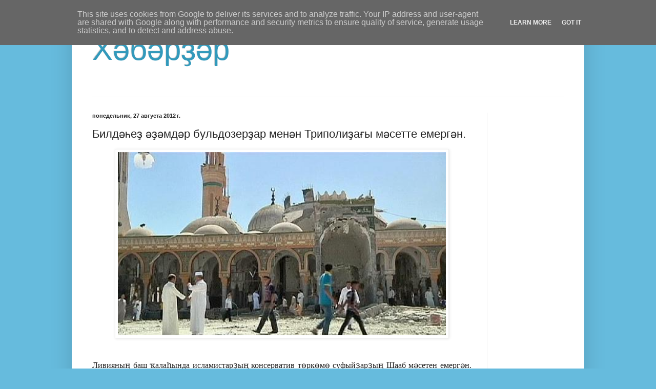

--- FILE ---
content_type: text/html; charset=UTF-8
request_url: http://www.bashnews.eu/2012/08/blog-post_8780.html
body_size: 10783
content:
<!DOCTYPE html>
<html class='v2' dir='ltr' lang='ru'>
<head>
<link href='https://www.blogger.com/static/v1/widgets/335934321-css_bundle_v2.css' rel='stylesheet' type='text/css'/>
<meta content='width=1100' name='viewport'/>
<meta content='text/html; charset=UTF-8' http-equiv='Content-Type'/>
<meta content='blogger' name='generator'/>
<link href='http://www.bashnews.eu/favicon.ico' rel='icon' type='image/x-icon'/>
<link href='http://www.bashnews.eu/2012/08/blog-post_8780.html' rel='canonical'/>
<link rel="alternate" type="application/atom+xml" title="Хәбәрҙәр - Atom" href="http://www.bashnews.eu/feeds/posts/default" />
<link rel="alternate" type="application/rss+xml" title="Хәбәрҙәр - RSS" href="http://www.bashnews.eu/feeds/posts/default?alt=rss" />
<link rel="service.post" type="application/atom+xml" title="Хәбәрҙәр - Atom" href="https://www.blogger.com/feeds/6004663584088455184/posts/default" />

<link rel="alternate" type="application/atom+xml" title="Хәбәрҙәр - Atom" href="http://www.bashnews.eu/feeds/8072077003248223023/comments/default" />
<!--Can't find substitution for tag [blog.ieCssRetrofitLinks]-->
<link href='https://blogger.googleusercontent.com/img/b/R29vZ2xl/AVvXsEgh6gsj51kTrr36v6ezFz6oJEj_wQ7ANq5XoYQgnCXLTafkut_wbJsU_xbCd2Khfvz9ukqrCn_4eVTJqRXSANAzvyZSDvUtMuf9iPDd-5vsLVsfonIS-QcbMkCKplYm2c87Gf2B5PQ-nog/s640/2012-27-08-%D1%81%D0%B0%D0%BB%D0%B0%D1%84%D0%B8%D1%82.jpg' rel='image_src'/>
<meta content='http://www.bashnews.eu/2012/08/blog-post_8780.html' property='og:url'/>
<meta content='Билдәһеҙ әҙәмдәр бульдозерҙар менән Триполиҙағы мәсетте емергән.' property='og:title'/>
<meta content='      Ливияның баш ҡалаһында исламистарҙың консерватив төркөмө суфыйҙарҙың Шааб мәсетен емергән. Был хәл шәмбеләТриполи үҙәгендә көпә- көндө...' property='og:description'/>
<meta content='https://blogger.googleusercontent.com/img/b/R29vZ2xl/AVvXsEgh6gsj51kTrr36v6ezFz6oJEj_wQ7ANq5XoYQgnCXLTafkut_wbJsU_xbCd2Khfvz9ukqrCn_4eVTJqRXSANAzvyZSDvUtMuf9iPDd-5vsLVsfonIS-QcbMkCKplYm2c87Gf2B5PQ-nog/w1200-h630-p-k-no-nu/2012-27-08-%D1%81%D0%B0%D0%BB%D0%B0%D1%84%D0%B8%D1%82.jpg' property='og:image'/>
<title>Хәбәрҙәр: Билдәһеҙ әҙәмдәр бульдозерҙар менән Триполиҙағы мәсетте емергән.</title>
<style id='page-skin-1' type='text/css'><!--
/*
-----------------------------------------------
Blogger Template Style
Name:     Simple
Designer: Blogger
URL:      www.blogger.com
----------------------------------------------- */
/* Content
----------------------------------------------- */
body {
font: normal normal 12px Arial, Tahoma, Helvetica, FreeSans, sans-serif;
color: #222222;
background: #66bbdd none repeat scroll top left;
padding: 0 40px 40px 40px;
}
html body .region-inner {
min-width: 0;
max-width: 100%;
width: auto;
}
h2 {
font-size: 22px;
}
a:link {
text-decoration:none;
color: #2187bb;
}
a:visited {
text-decoration:none;
color: #888888;
}
a:hover {
text-decoration:underline;
color: #32aaff;
}
.body-fauxcolumn-outer .fauxcolumn-inner {
background: transparent none repeat scroll top left;
_background-image: none;
}
.body-fauxcolumn-outer .cap-top {
position: absolute;
z-index: 1;
height: 400px;
width: 100%;
}
.body-fauxcolumn-outer .cap-top .cap-left {
width: 100%;
background: transparent none repeat-x scroll top left;
_background-image: none;
}
.content-outer {
-moz-box-shadow: 0 0 40px rgba(0, 0, 0, .15);
-webkit-box-shadow: 0 0 5px rgba(0, 0, 0, .15);
-goog-ms-box-shadow: 0 0 10px #333333;
box-shadow: 0 0 40px rgba(0, 0, 0, .15);
margin-bottom: 1px;
}
.content-inner {
padding: 10px 10px;
}
.content-inner {
background-color: #ffffff;
}
/* Header
----------------------------------------------- */
.header-outer {
background: transparent none repeat-x scroll 0 -400px;
_background-image: none;
}
.Header h1 {
font: normal normal 60px Arial, Tahoma, Helvetica, FreeSans, sans-serif;
color: #3299bb;
text-shadow: -1px -1px 1px rgba(0, 0, 0, .2);
}
.Header h1 a {
color: #3299bb;
}
.Header .description {
font-size: 140%;
color: #777777;
}
.header-inner .Header .titlewrapper {
padding: 22px 30px;
}
.header-inner .Header .descriptionwrapper {
padding: 0 30px;
}
/* Tabs
----------------------------------------------- */
.tabs-inner .section:first-child {
border-top: 1px solid #eeeeee;
}
.tabs-inner .section:first-child ul {
margin-top: -1px;
border-top: 1px solid #eeeeee;
border-left: 0 solid #eeeeee;
border-right: 0 solid #eeeeee;
}
.tabs-inner .widget ul {
background: #f5f5f5 url(https://resources.blogblog.com/blogblog/data/1kt/simple/gradients_light.png) repeat-x scroll 0 -800px;
_background-image: none;
border-bottom: 1px solid #eeeeee;
margin-top: 0;
margin-left: -30px;
margin-right: -30px;
}
.tabs-inner .widget li a {
display: inline-block;
padding: .6em 1em;
font: normal normal 14px Arial, Tahoma, Helvetica, FreeSans, sans-serif;
color: #999999;
border-left: 1px solid #ffffff;
border-right: 1px solid #eeeeee;
}
.tabs-inner .widget li:first-child a {
border-left: none;
}
.tabs-inner .widget li.selected a, .tabs-inner .widget li a:hover {
color: #000000;
background-color: #eeeeee;
text-decoration: none;
}
/* Columns
----------------------------------------------- */
.main-outer {
border-top: 0 solid #eeeeee;
}
.fauxcolumn-left-outer .fauxcolumn-inner {
border-right: 1px solid #eeeeee;
}
.fauxcolumn-right-outer .fauxcolumn-inner {
border-left: 1px solid #eeeeee;
}
/* Headings
----------------------------------------------- */
div.widget > h2,
div.widget h2.title {
margin: 0 0 1em 0;
font: normal bold 11px Arial, Tahoma, Helvetica, FreeSans, sans-serif;
color: #000000;
}
/* Widgets
----------------------------------------------- */
.widget .zippy {
color: #999999;
text-shadow: 2px 2px 1px rgba(0, 0, 0, .1);
}
.widget .popular-posts ul {
list-style: none;
}
/* Posts
----------------------------------------------- */
h2.date-header {
font: normal bold 11px Arial, Tahoma, Helvetica, FreeSans, sans-serif;
}
.date-header span {
background-color: transparent;
color: #222222;
padding: inherit;
letter-spacing: inherit;
margin: inherit;
}
.main-inner {
padding-top: 30px;
padding-bottom: 30px;
}
.main-inner .column-center-inner {
padding: 0 15px;
}
.main-inner .column-center-inner .section {
margin: 0 15px;
}
.post {
margin: 0 0 25px 0;
}
h3.post-title, .comments h4 {
font: normal normal 22px Arial, Tahoma, Helvetica, FreeSans, sans-serif;
margin: .75em 0 0;
}
.post-body {
font-size: 110%;
line-height: 1.4;
position: relative;
}
.post-body img, .post-body .tr-caption-container, .Profile img, .Image img,
.BlogList .item-thumbnail img {
padding: 2px;
background: #ffffff;
border: 1px solid #eeeeee;
-moz-box-shadow: 1px 1px 5px rgba(0, 0, 0, .1);
-webkit-box-shadow: 1px 1px 5px rgba(0, 0, 0, .1);
box-shadow: 1px 1px 5px rgba(0, 0, 0, .1);
}
.post-body img, .post-body .tr-caption-container {
padding: 5px;
}
.post-body .tr-caption-container {
color: #222222;
}
.post-body .tr-caption-container img {
padding: 0;
background: transparent;
border: none;
-moz-box-shadow: 0 0 0 rgba(0, 0, 0, .1);
-webkit-box-shadow: 0 0 0 rgba(0, 0, 0, .1);
box-shadow: 0 0 0 rgba(0, 0, 0, .1);
}
.post-header {
margin: 0 0 1.5em;
line-height: 1.6;
font-size: 90%;
}
.post-footer {
margin: 20px -2px 0;
padding: 5px 10px;
color: #666666;
background-color: #f9f9f9;
border-bottom: 1px solid #eeeeee;
line-height: 1.6;
font-size: 90%;
}
#comments .comment-author {
padding-top: 1.5em;
border-top: 1px solid #eeeeee;
background-position: 0 1.5em;
}
#comments .comment-author:first-child {
padding-top: 0;
border-top: none;
}
.avatar-image-container {
margin: .2em 0 0;
}
#comments .avatar-image-container img {
border: 1px solid #eeeeee;
}
/* Comments
----------------------------------------------- */
.comments .comments-content .icon.blog-author {
background-repeat: no-repeat;
background-image: url([data-uri]);
}
.comments .comments-content .loadmore a {
border-top: 1px solid #999999;
border-bottom: 1px solid #999999;
}
.comments .comment-thread.inline-thread {
background-color: #f9f9f9;
}
.comments .continue {
border-top: 2px solid #999999;
}
/* Accents
---------------------------------------------- */
.section-columns td.columns-cell {
border-left: 1px solid #eeeeee;
}
.blog-pager {
background: transparent none no-repeat scroll top center;
}
.blog-pager-older-link, .home-link,
.blog-pager-newer-link {
background-color: #ffffff;
padding: 5px;
}
.footer-outer {
border-top: 0 dashed #bbbbbb;
}
/* Mobile
----------------------------------------------- */
body.mobile  {
background-size: auto;
}
.mobile .body-fauxcolumn-outer {
background: transparent none repeat scroll top left;
}
.mobile .body-fauxcolumn-outer .cap-top {
background-size: 100% auto;
}
.mobile .content-outer {
-webkit-box-shadow: 0 0 3px rgba(0, 0, 0, .15);
box-shadow: 0 0 3px rgba(0, 0, 0, .15);
}
.mobile .tabs-inner .widget ul {
margin-left: 0;
margin-right: 0;
}
.mobile .post {
margin: 0;
}
.mobile .main-inner .column-center-inner .section {
margin: 0;
}
.mobile .date-header span {
padding: 0.1em 10px;
margin: 0 -10px;
}
.mobile h3.post-title {
margin: 0;
}
.mobile .blog-pager {
background: transparent none no-repeat scroll top center;
}
.mobile .footer-outer {
border-top: none;
}
.mobile .main-inner, .mobile .footer-inner {
background-color: #ffffff;
}
.mobile-index-contents {
color: #222222;
}
.mobile-link-button {
background-color: #2187bb;
}
.mobile-link-button a:link, .mobile-link-button a:visited {
color: #ffffff;
}
.mobile .tabs-inner .section:first-child {
border-top: none;
}
.mobile .tabs-inner .PageList .widget-content {
background-color: #eeeeee;
color: #000000;
border-top: 1px solid #eeeeee;
border-bottom: 1px solid #eeeeee;
}
.mobile .tabs-inner .PageList .widget-content .pagelist-arrow {
border-left: 1px solid #eeeeee;
}

--></style>
<style id='template-skin-1' type='text/css'><!--
body {
min-width: 1000px;
}
.content-outer, .content-fauxcolumn-outer, .region-inner {
min-width: 1000px;
max-width: 1000px;
_width: 1000px;
}
.main-inner .columns {
padding-left: 0px;
padding-right: 180px;
}
.main-inner .fauxcolumn-center-outer {
left: 0px;
right: 180px;
/* IE6 does not respect left and right together */
_width: expression(this.parentNode.offsetWidth -
parseInt("0px") -
parseInt("180px") + 'px');
}
.main-inner .fauxcolumn-left-outer {
width: 0px;
}
.main-inner .fauxcolumn-right-outer {
width: 180px;
}
.main-inner .column-left-outer {
width: 0px;
right: 100%;
margin-left: -0px;
}
.main-inner .column-right-outer {
width: 180px;
margin-right: -180px;
}
#layout {
min-width: 0;
}
#layout .content-outer {
min-width: 0;
width: 800px;
}
#layout .region-inner {
min-width: 0;
width: auto;
}
body#layout div.add_widget {
padding: 8px;
}
body#layout div.add_widget a {
margin-left: 32px;
}
--></style>
<link href='https://www.blogger.com/dyn-css/authorization.css?targetBlogID=6004663584088455184&amp;zx=eae89ac6-53cf-4696-8815-4e357b92ff99' media='none' onload='if(media!=&#39;all&#39;)media=&#39;all&#39;' rel='stylesheet'/><noscript><link href='https://www.blogger.com/dyn-css/authorization.css?targetBlogID=6004663584088455184&amp;zx=eae89ac6-53cf-4696-8815-4e357b92ff99' rel='stylesheet'/></noscript>
<meta name='google-adsense-platform-account' content='ca-host-pub-1556223355139109'/>
<meta name='google-adsense-platform-domain' content='blogspot.com'/>

<script type="text/javascript" language="javascript">
  // Supply ads personalization default for EEA readers
  // See https://www.blogger.com/go/adspersonalization
  adsbygoogle = window.adsbygoogle || [];
  if (typeof adsbygoogle.requestNonPersonalizedAds === 'undefined') {
    adsbygoogle.requestNonPersonalizedAds = 1;
  }
</script>


</head>
<body class='loading variant-pale'>
<div class='navbar section' id='navbar' name='Панель навигации'><div class='widget Navbar' data-version='1' id='Navbar1'><script type="text/javascript">
    function setAttributeOnload(object, attribute, val) {
      if(window.addEventListener) {
        window.addEventListener('load',
          function(){ object[attribute] = val; }, false);
      } else {
        window.attachEvent('onload', function(){ object[attribute] = val; });
      }
    }
  </script>
<div id="navbar-iframe-container"></div>
<script type="text/javascript" src="https://apis.google.com/js/platform.js"></script>
<script type="text/javascript">
      gapi.load("gapi.iframes:gapi.iframes.style.bubble", function() {
        if (gapi.iframes && gapi.iframes.getContext) {
          gapi.iframes.getContext().openChild({
              url: 'https://www.blogger.com/navbar/6004663584088455184?po\x3d8072077003248223023\x26origin\x3dhttp://www.bashnews.eu',
              where: document.getElementById("navbar-iframe-container"),
              id: "navbar-iframe"
          });
        }
      });
    </script><script type="text/javascript">
(function() {
var script = document.createElement('script');
script.type = 'text/javascript';
script.src = '//pagead2.googlesyndication.com/pagead/js/google_top_exp.js';
var head = document.getElementsByTagName('head')[0];
if (head) {
head.appendChild(script);
}})();
</script>
</div></div>
<div class='body-fauxcolumns'>
<div class='fauxcolumn-outer body-fauxcolumn-outer'>
<div class='cap-top'>
<div class='cap-left'></div>
<div class='cap-right'></div>
</div>
<div class='fauxborder-left'>
<div class='fauxborder-right'></div>
<div class='fauxcolumn-inner'>
</div>
</div>
<div class='cap-bottom'>
<div class='cap-left'></div>
<div class='cap-right'></div>
</div>
</div>
</div>
<div class='content'>
<div class='content-fauxcolumns'>
<div class='fauxcolumn-outer content-fauxcolumn-outer'>
<div class='cap-top'>
<div class='cap-left'></div>
<div class='cap-right'></div>
</div>
<div class='fauxborder-left'>
<div class='fauxborder-right'></div>
<div class='fauxcolumn-inner'>
</div>
</div>
<div class='cap-bottom'>
<div class='cap-left'></div>
<div class='cap-right'></div>
</div>
</div>
</div>
<div class='content-outer'>
<div class='content-cap-top cap-top'>
<div class='cap-left'></div>
<div class='cap-right'></div>
</div>
<div class='fauxborder-left content-fauxborder-left'>
<div class='fauxborder-right content-fauxborder-right'></div>
<div class='content-inner'>
<header>
<div class='header-outer'>
<div class='header-cap-top cap-top'>
<div class='cap-left'></div>
<div class='cap-right'></div>
</div>
<div class='fauxborder-left header-fauxborder-left'>
<div class='fauxborder-right header-fauxborder-right'></div>
<div class='region-inner header-inner'>
<div class='header section' id='header' name='Заголовок'><div class='widget Header' data-version='1' id='Header1'>
<div id='header-inner'>
<div class='titlewrapper'>
<h1 class='title'>
<a href='http://www.bashnews.eu/'>
Хәбәрҙәр
</a>
</h1>
</div>
<div class='descriptionwrapper'>
<p class='description'><span>
</span></p>
</div>
</div>
</div></div>
</div>
</div>
<div class='header-cap-bottom cap-bottom'>
<div class='cap-left'></div>
<div class='cap-right'></div>
</div>
</div>
</header>
<div class='tabs-outer'>
<div class='tabs-cap-top cap-top'>
<div class='cap-left'></div>
<div class='cap-right'></div>
</div>
<div class='fauxborder-left tabs-fauxborder-left'>
<div class='fauxborder-right tabs-fauxborder-right'></div>
<div class='region-inner tabs-inner'>
<div class='tabs no-items section' id='crosscol' name='Поперечный столбец'></div>
<div class='tabs no-items section' id='crosscol-overflow' name='Cross-Column 2'></div>
</div>
</div>
<div class='tabs-cap-bottom cap-bottom'>
<div class='cap-left'></div>
<div class='cap-right'></div>
</div>
</div>
<div class='main-outer'>
<div class='main-cap-top cap-top'>
<div class='cap-left'></div>
<div class='cap-right'></div>
</div>
<div class='fauxborder-left main-fauxborder-left'>
<div class='fauxborder-right main-fauxborder-right'></div>
<div class='region-inner main-inner'>
<div class='columns fauxcolumns'>
<div class='fauxcolumn-outer fauxcolumn-center-outer'>
<div class='cap-top'>
<div class='cap-left'></div>
<div class='cap-right'></div>
</div>
<div class='fauxborder-left'>
<div class='fauxborder-right'></div>
<div class='fauxcolumn-inner'>
</div>
</div>
<div class='cap-bottom'>
<div class='cap-left'></div>
<div class='cap-right'></div>
</div>
</div>
<div class='fauxcolumn-outer fauxcolumn-left-outer'>
<div class='cap-top'>
<div class='cap-left'></div>
<div class='cap-right'></div>
</div>
<div class='fauxborder-left'>
<div class='fauxborder-right'></div>
<div class='fauxcolumn-inner'>
</div>
</div>
<div class='cap-bottom'>
<div class='cap-left'></div>
<div class='cap-right'></div>
</div>
</div>
<div class='fauxcolumn-outer fauxcolumn-right-outer'>
<div class='cap-top'>
<div class='cap-left'></div>
<div class='cap-right'></div>
</div>
<div class='fauxborder-left'>
<div class='fauxborder-right'></div>
<div class='fauxcolumn-inner'>
</div>
</div>
<div class='cap-bottom'>
<div class='cap-left'></div>
<div class='cap-right'></div>
</div>
</div>
<!-- corrects IE6 width calculation -->
<div class='columns-inner'>
<div class='column-center-outer'>
<div class='column-center-inner'>
<div class='main section' id='main' name='Основной'><div class='widget Blog' data-version='1' id='Blog1'>
<div class='blog-posts hfeed'>

          <div class="date-outer">
        
<h2 class='date-header'><span>понедельник, 27 августа 2012&#8239;г.</span></h2>

          <div class="date-posts">
        
<div class='post-outer'>
<div class='post hentry uncustomized-post-template' itemprop='blogPost' itemscope='itemscope' itemtype='http://schema.org/BlogPosting'>
<meta content='https://blogger.googleusercontent.com/img/b/R29vZ2xl/AVvXsEgh6gsj51kTrr36v6ezFz6oJEj_wQ7ANq5XoYQgnCXLTafkut_wbJsU_xbCd2Khfvz9ukqrCn_4eVTJqRXSANAzvyZSDvUtMuf9iPDd-5vsLVsfonIS-QcbMkCKplYm2c87Gf2B5PQ-nog/s640/2012-27-08-%D1%81%D0%B0%D0%BB%D0%B0%D1%84%D0%B8%D1%82.jpg' itemprop='image_url'/>
<meta content='6004663584088455184' itemprop='blogId'/>
<meta content='8072077003248223023' itemprop='postId'/>
<a name='8072077003248223023'></a>
<h3 class='post-title entry-title' itemprop='name'>
Билдәһеҙ әҙәмдәр бульдозерҙар менән Триполиҙағы мәсетте емергән.
</h3>
<div class='post-header'>
<div class='post-header-line-1'></div>
</div>
<div class='post-body entry-content' id='post-body-8072077003248223023' itemprop='description articleBody'>
<div dir="ltr" style="text-align: left;" trbidi="on">
<div class="separator" style="clear: both; text-align: center;">
<a href="https://blogger.googleusercontent.com/img/b/R29vZ2xl/AVvXsEgh6gsj51kTrr36v6ezFz6oJEj_wQ7ANq5XoYQgnCXLTafkut_wbJsU_xbCd2Khfvz9ukqrCn_4eVTJqRXSANAzvyZSDvUtMuf9iPDd-5vsLVsfonIS-QcbMkCKplYm2c87Gf2B5PQ-nog/s1600/2012-27-08-%D1%81%D0%B0%D0%BB%D0%B0%D1%84%D0%B8%D1%82.jpg" imageanchor="1" style="margin-left: 1em; margin-right: 1em;"><img border="0" height="358" src="https://blogger.googleusercontent.com/img/b/R29vZ2xl/AVvXsEgh6gsj51kTrr36v6ezFz6oJEj_wQ7ANq5XoYQgnCXLTafkut_wbJsU_xbCd2Khfvz9ukqrCn_4eVTJqRXSANAzvyZSDvUtMuf9iPDd-5vsLVsfonIS-QcbMkCKplYm2c87Gf2B5PQ-nog/s640/2012-27-08-%D1%81%D0%B0%D0%BB%D0%B0%D1%84%D0%B8%D1%82.jpg" width="640" /></a></div>
<br />
<br />
<div class="MsoNormal" style="line-height: 150%; text-align: justify;">
<span lang="BA-RU" style="font-family: &quot;Times New Roman&quot;,&quot;serif&quot;; font-size: 12.0pt; line-height: 150%; mso-ansi-language: BA-RU;">Ливияның баш ҡалаһында исламистарҙың консерватив
төркөмө суфыйҙарҙың Шааб мәсетен емергән. Был хәл шәмбеләТриполи үҙәгендә көпә-
көндөҙ булаған. Шаһиттарҙың һүҙҙәре буйынса, бульдозерҙар менән мәсетте емергән
исламистарға полиция ҡамасауламаған.<o:p></o:p></span></div>
<div class="MsoNormal" style="line-height: 150%; text-align: justify;">
<span lang="BA-RU" style="font-family: &quot;Times New Roman&quot;,&quot;serif&quot;; font-size: 12.0pt; line-height: 150%; mso-ansi-language: BA-RU;"><br /></span></div>
<div class="MsoNormal" style="line-height: 150%; text-align: justify;">
<span lang="BA-RU" style="font-family: &quot;Times New Roman&quot;,&quot;serif&quot;; font-size: 12.0pt; line-height: 150%; mso-ansi-language: BA-RU;">Бер көн алдараҡ Злитан ҡалаһында тағы ла бер суфыйҙар
мәсете &nbsp;емертелә һәм китапхана яндырыла.<o:p></o:p></span></div>
<div class="MsoNormal" style="line-height: 150%; text-align: justify;">
<span lang="BA-RU" style="font-family: &quot;Times New Roman&quot;,&quot;serif&quot;; font-size: 12.0pt; line-height: 150%; mso-ansi-language: BA-RU;"><br /></span></div>
<div class="MsoNormal" style="line-height: 150%; text-align: justify;">
<span lang="BA-RU" style="font-family: &quot;Times New Roman&quot;,&quot;serif&quot;; font-size: 12.0pt; line-height: 150%; mso-ansi-language: BA-RU;">&#8220;Был ярамаған эш, улар беҙҙең динебеҙгә, ғөрөф-
ғәҙәттәребеҙгә, ҡанундарыбыҙға ҡаршы бара,- тип белдерҙе Ливияның дөйөм милли
конгресы рәйесе Мөхәммәт Мәғариф.-Быны эшләүселәргә ҡарата енәйәт эше асылырға
тейеш.&#8221;<o:p></o:p></span></div>
<div class="MsoNormal" style="line-height: 150%; text-align: justify;">
<span lang="BA-RU" style="font-family: &quot;Times New Roman&quot;,&quot;serif&quot;; font-size: 12.0pt; line-height: 150%; mso-ansi-language: BA-RU;"><br /></span></div>
<div class="MsoNormal" style="line-height: 150%; text-align: justify;">
<span lang="BA-RU" style="font-family: &quot;Times New Roman&quot;,&quot;serif&quot;; font-size: 12.0pt; line-height: 150%; mso-ansi-language: BA-RU;">Билдәһеҙ бәндәләр мәсеттәге суйыйҙарҙың
ҡәберҙәрен&nbsp; бысратҡандар. Быларҙың барыһы
артында ла ҡәберҙәргә баш эйеү боттарға табыныуға бәрәбәр тип иҫәпләгән
салафиттар тора, тип уйлайҙар.<o:p></o:p></span></div>
<div class="MsoNormal" style="line-height: 150%; text-align: justify;">
<span lang="BA-RU" style="font-family: &quot;Times New Roman&quot;,&quot;serif&quot;; font-size: 12.0pt; line-height: 150%; mso-ansi-language: BA-RU;"><br /></span></div>
<div class="MsoNormal" style="line-height: 150%; text-align: justify;">
<span lang="BA-RU" style="font-family: &quot;Times New Roman&quot;,&quot;serif&quot;; font-size: 12.0pt; line-height: 150%; mso-ansi-language: BA-RU;">&#8220;Злитан халҡына ҡарата элек тә енәйәттәр эшләгән
төркөм ҡалаға үтеп инде, мәсет бинаһын баҫып алды һәм революционерҙарға ҡаршы
ут асты,- ти урындағы кеше.-Тегеләре лә ҡаршы ут асты, ҡайһы берәүҙәрҙе
үлтерҙеләр, ҡайһы берәүҙәрҙе әсирлеккә алып киттеләр.&#8221;<o:p></o:p></span></div>
<div class="MsoNormal" style="line-height: 150%; text-align: justify;">
<span lang="BA-RU" style="font-family: &quot;Times New Roman&quot;,&quot;serif&quot;; font-size: 12.0pt; line-height: 150%; mso-ansi-language: BA-RU;"><br /></span></div>
<div class="MsoNormal" style="line-height: 150%; text-align: justify;">
<span lang="BA-RU" style="font-family: &quot;Times New Roman&quot;,&quot;serif&quot;; font-size: 12.0pt; line-height: 150%; mso-ansi-language: BA-RU;">Киң мәғлүмәт саралары хәбәр итеүенсә, бындай хәлдәр
Ливияның башҡа ҡалаларында ла булған. Күҙәтеүселәрҙең фекере буйынса, илдә
конфессиялар араһындағы ҡытыршылыҡтар үҫә бара, властар уларҙы контролдә тота
алмай.<o:p></o:p></span></div>
</div>
<div style='clear: both;'></div>
</div>
<div class='post-footer'>
<div class='post-footer-line post-footer-line-1'>
<span class='post-author vcard'>
</span>
<span class='post-timestamp'>
</span>
<span class='post-comment-link'>
</span>
<span class='post-icons'>
<span class='item-control blog-admin pid-1411144131'>
<a href='https://www.blogger.com/post-edit.g?blogID=6004663584088455184&postID=8072077003248223023&from=pencil' title='Изменить сообщение'>
<img alt='' class='icon-action' height='18' src='https://resources.blogblog.com/img/icon18_edit_allbkg.gif' width='18'/>
</a>
</span>
</span>
<div class='post-share-buttons goog-inline-block'>
<a class='goog-inline-block share-button sb-email' href='https://www.blogger.com/share-post.g?blogID=6004663584088455184&postID=8072077003248223023&target=email' target='_blank' title='Отправить по электронной почте'><span class='share-button-link-text'>Отправить по электронной почте</span></a><a class='goog-inline-block share-button sb-blog' href='https://www.blogger.com/share-post.g?blogID=6004663584088455184&postID=8072077003248223023&target=blog' onclick='window.open(this.href, "_blank", "height=270,width=475"); return false;' target='_blank' title='Написать об этом в блоге'><span class='share-button-link-text'>Написать об этом в блоге</span></a><a class='goog-inline-block share-button sb-twitter' href='https://www.blogger.com/share-post.g?blogID=6004663584088455184&postID=8072077003248223023&target=twitter' target='_blank' title='Поделиться в X'><span class='share-button-link-text'>Поделиться в X</span></a><a class='goog-inline-block share-button sb-facebook' href='https://www.blogger.com/share-post.g?blogID=6004663584088455184&postID=8072077003248223023&target=facebook' onclick='window.open(this.href, "_blank", "height=430,width=640"); return false;' target='_blank' title='Опубликовать в Facebook'><span class='share-button-link-text'>Опубликовать в Facebook</span></a><a class='goog-inline-block share-button sb-pinterest' href='https://www.blogger.com/share-post.g?blogID=6004663584088455184&postID=8072077003248223023&target=pinterest' target='_blank' title='Поделиться в Pinterest'><span class='share-button-link-text'>Поделиться в Pinterest</span></a>
</div>
</div>
<div class='post-footer-line post-footer-line-2'>
<span class='post-labels'>
</span>
</div>
<div class='post-footer-line post-footer-line-3'>
<span class='post-location'>
</span>
</div>
</div>
</div>
<div class='comments' id='comments'>
<a name='comments'></a>
<h4>Комментариев нет:</h4>
<div id='Blog1_comments-block-wrapper'>
<dl class='avatar-comment-indent' id='comments-block'>
</dl>
</div>
<p class='comment-footer'>
<div class='comment-form'>
<a name='comment-form'></a>
<h4 id='comment-post-message'>Отправить комментарий</h4>
<p>
</p>
<a href='https://www.blogger.com/comment/frame/6004663584088455184?po=8072077003248223023&hl=ru&saa=85391&origin=http://www.bashnews.eu' id='comment-editor-src'></a>
<iframe allowtransparency='true' class='blogger-iframe-colorize blogger-comment-from-post' frameborder='0' height='410px' id='comment-editor' name='comment-editor' src='' width='100%'></iframe>
<script src='https://www.blogger.com/static/v1/jsbin/2830521187-comment_from_post_iframe.js' type='text/javascript'></script>
<script type='text/javascript'>
      BLOG_CMT_createIframe('https://www.blogger.com/rpc_relay.html');
    </script>
</div>
</p>
</div>
</div>

        </div></div>
      
</div>
<div class='blog-pager' id='blog-pager'>
<span id='blog-pager-newer-link'>
<a class='blog-pager-newer-link' href='http://www.bashnews.eu/2012/08/blog-post_2111.html' id='Blog1_blog-pager-newer-link' title='Следующее'>Следующее</a>
</span>
<span id='blog-pager-older-link'>
<a class='blog-pager-older-link' href='http://www.bashnews.eu/2012/08/blog-post_1652.html' id='Blog1_blog-pager-older-link' title='Предыдущее'>Предыдущее</a>
</span>
<a class='home-link' href='http://www.bashnews.eu/'>Главная страница</a>
</div>
<div class='clear'></div>
<div class='post-feeds'>
<div class='feed-links'>
Подписаться на:
<a class='feed-link' href='http://www.bashnews.eu/feeds/8072077003248223023/comments/default' target='_blank' type='application/atom+xml'>Комментарии к сообщению (Atom)</a>
</div>
</div>
</div></div>
</div>
</div>
<div class='column-left-outer'>
<div class='column-left-inner'>
<aside>
</aside>
</div>
</div>
<div class='column-right-outer'>
<div class='column-right-inner'>
<aside>
<div class='sidebar no-items section' id='sidebar-right-1'></div>
</aside>
</div>
</div>
</div>
<div style='clear: both'></div>
<!-- columns -->
</div>
<!-- main -->
</div>
</div>
<div class='main-cap-bottom cap-bottom'>
<div class='cap-left'></div>
<div class='cap-right'></div>
</div>
</div>
<footer>
<div class='footer-outer'>
<div class='footer-cap-top cap-top'>
<div class='cap-left'></div>
<div class='cap-right'></div>
</div>
<div class='fauxborder-left footer-fauxborder-left'>
<div class='fauxborder-right footer-fauxborder-right'></div>
<div class='region-inner footer-inner'>
<div class='foot no-items section' id='footer-1'></div>
<table border='0' cellpadding='0' cellspacing='0' class='section-columns columns-2'>
<tbody>
<tr>
<td class='first columns-cell'>
<div class='foot no-items section' id='footer-2-1'></div>
</td>
<td class='columns-cell'>
<div class='foot no-items section' id='footer-2-2'></div>
</td>
</tr>
</tbody>
</table>
<!-- outside of the include in order to lock Attribution widget -->
<div class='foot section' id='footer-3' name='Нижний колонтитул'><div class='widget Attribution' data-version='1' id='Attribution1'>
<div class='widget-content' style='text-align: center;'>
Тема "Простая". Технологии <a href='https://www.blogger.com' target='_blank'>Blogger</a>.
</div>
<div class='clear'></div>
</div></div>
</div>
</div>
<div class='footer-cap-bottom cap-bottom'>
<div class='cap-left'></div>
<div class='cap-right'></div>
</div>
</div>
</footer>
<!-- content -->
</div>
</div>
<div class='content-cap-bottom cap-bottom'>
<div class='cap-left'></div>
<div class='cap-right'></div>
</div>
</div>
</div>
<script type='text/javascript'>
    window.setTimeout(function() {
        document.body.className = document.body.className.replace('loading', '');
      }, 10);
  </script>
<!--It is your responsibility to notify your visitors about cookies used and data collected on your blog. Blogger makes a standard notification available for you to use on your blog, and you can customize it or replace with your own notice. See http://www.blogger.com/go/cookiechoices for more details.-->
<script defer='' src='/js/cookienotice.js'></script>
<script>
    document.addEventListener('DOMContentLoaded', function(event) {
      window.cookieChoices && cookieChoices.showCookieConsentBar && cookieChoices.showCookieConsentBar(
          (window.cookieOptions && cookieOptions.msg) || 'This site uses cookies from Google to deliver its services and to analyze traffic. Your IP address and user-agent are shared with Google along with performance and security metrics to ensure quality of service, generate usage statistics, and to detect and address abuse.',
          (window.cookieOptions && cookieOptions.close) || 'Got it',
          (window.cookieOptions && cookieOptions.learn) || 'Learn More',
          (window.cookieOptions && cookieOptions.link) || 'https://www.blogger.com/go/blogspot-cookies');
    });
  </script>

<script type="text/javascript" src="https://www.blogger.com/static/v1/widgets/3845888474-widgets.js"></script>
<script type='text/javascript'>
window['__wavt'] = 'AOuZoY5ATUjwFHZVIju6BPG8zk9kwtetPA:1768619655020';_WidgetManager._Init('//www.blogger.com/rearrange?blogID\x3d6004663584088455184','//www.bashnews.eu/2012/08/blog-post_8780.html','6004663584088455184');
_WidgetManager._SetDataContext([{'name': 'blog', 'data': {'blogId': '6004663584088455184', 'title': '\u0425\u04d9\u0431\u04d9\u0440\u0499\u04d9\u0440', 'url': 'http://www.bashnews.eu/2012/08/blog-post_8780.html', 'canonicalUrl': 'http://www.bashnews.eu/2012/08/blog-post_8780.html', 'homepageUrl': 'http://www.bashnews.eu/', 'searchUrl': 'http://www.bashnews.eu/search', 'canonicalHomepageUrl': 'http://www.bashnews.eu/', 'blogspotFaviconUrl': 'http://www.bashnews.eu/favicon.ico', 'bloggerUrl': 'https://www.blogger.com', 'hasCustomDomain': true, 'httpsEnabled': false, 'enabledCommentProfileImages': true, 'gPlusViewType': 'FILTERED_POSTMOD', 'adultContent': false, 'analyticsAccountNumber': '', 'encoding': 'UTF-8', 'locale': 'ru', 'localeUnderscoreDelimited': 'ru', 'languageDirection': 'ltr', 'isPrivate': false, 'isMobile': false, 'isMobileRequest': false, 'mobileClass': '', 'isPrivateBlog': false, 'isDynamicViewsAvailable': true, 'feedLinks': '\x3clink rel\x3d\x22alternate\x22 type\x3d\x22application/atom+xml\x22 title\x3d\x22\u0425\u04d9\u0431\u04d9\u0440\u0499\u04d9\u0440 - Atom\x22 href\x3d\x22http://www.bashnews.eu/feeds/posts/default\x22 /\x3e\n\x3clink rel\x3d\x22alternate\x22 type\x3d\x22application/rss+xml\x22 title\x3d\x22\u0425\u04d9\u0431\u04d9\u0440\u0499\u04d9\u0440 - RSS\x22 href\x3d\x22http://www.bashnews.eu/feeds/posts/default?alt\x3drss\x22 /\x3e\n\x3clink rel\x3d\x22service.post\x22 type\x3d\x22application/atom+xml\x22 title\x3d\x22\u0425\u04d9\u0431\u04d9\u0440\u0499\u04d9\u0440 - Atom\x22 href\x3d\x22https://www.blogger.com/feeds/6004663584088455184/posts/default\x22 /\x3e\n\n\x3clink rel\x3d\x22alternate\x22 type\x3d\x22application/atom+xml\x22 title\x3d\x22\u0425\u04d9\u0431\u04d9\u0440\u0499\u04d9\u0440 - Atom\x22 href\x3d\x22http://www.bashnews.eu/feeds/8072077003248223023/comments/default\x22 /\x3e\n', 'meTag': '', 'adsenseHostId': 'ca-host-pub-1556223355139109', 'adsenseHasAds': false, 'adsenseAutoAds': false, 'boqCommentIframeForm': true, 'loginRedirectParam': '', 'view': '', 'dynamicViewsCommentsSrc': '//www.blogblog.com/dynamicviews/4224c15c4e7c9321/js/comments.js', 'dynamicViewsScriptSrc': '//www.blogblog.com/dynamicviews/2dfa401275732ff9', 'plusOneApiSrc': 'https://apis.google.com/js/platform.js', 'disableGComments': true, 'interstitialAccepted': false, 'sharing': {'platforms': [{'name': '\u041f\u043e\u043b\u0443\u0447\u0438\u0442\u044c \u0441\u0441\u044b\u043b\u043a\u0443', 'key': 'link', 'shareMessage': '\u041f\u043e\u043b\u0443\u0447\u0438\u0442\u044c \u0441\u0441\u044b\u043b\u043a\u0443', 'target': ''}, {'name': 'Facebook', 'key': 'facebook', 'shareMessage': '\u041f\u043e\u0434\u0435\u043b\u0438\u0442\u044c\u0441\u044f \u0432 Facebook', 'target': 'facebook'}, {'name': '\u041d\u0430\u043f\u0438\u0441\u0430\u0442\u044c \u043e\u0431 \u044d\u0442\u043e\u043c \u0432 \u0431\u043b\u043e\u0433\u0435', 'key': 'blogThis', 'shareMessage': '\u041d\u0430\u043f\u0438\u0441\u0430\u0442\u044c \u043e\u0431 \u044d\u0442\u043e\u043c \u0432 \u0431\u043b\u043e\u0433\u0435', 'target': 'blog'}, {'name': 'X', 'key': 'twitter', 'shareMessage': '\u041f\u043e\u0434\u0435\u043b\u0438\u0442\u044c\u0441\u044f \u0432 X', 'target': 'twitter'}, {'name': 'Pinterest', 'key': 'pinterest', 'shareMessage': '\u041f\u043e\u0434\u0435\u043b\u0438\u0442\u044c\u0441\u044f \u0432 Pinterest', 'target': 'pinterest'}, {'name': '\u042d\u043b\u0435\u043a\u0442\u0440\u043e\u043d\u043d\u0430\u044f \u043f\u043e\u0447\u0442\u0430', 'key': 'email', 'shareMessage': '\u042d\u043b\u0435\u043a\u0442\u0440\u043e\u043d\u043d\u0430\u044f \u043f\u043e\u0447\u0442\u0430', 'target': 'email'}], 'disableGooglePlus': true, 'googlePlusShareButtonWidth': 0, 'googlePlusBootstrap': '\x3cscript type\x3d\x22text/javascript\x22\x3ewindow.___gcfg \x3d {\x27lang\x27: \x27ru\x27};\x3c/script\x3e'}, 'hasCustomJumpLinkMessage': true, 'jumpLinkMessage': '\u0410\u0440\u0442\u0430\u0431\u0430\u043d', 'pageType': 'item', 'postId': '8072077003248223023', 'postImageThumbnailUrl': 'https://blogger.googleusercontent.com/img/b/R29vZ2xl/AVvXsEgh6gsj51kTrr36v6ezFz6oJEj_wQ7ANq5XoYQgnCXLTafkut_wbJsU_xbCd2Khfvz9ukqrCn_4eVTJqRXSANAzvyZSDvUtMuf9iPDd-5vsLVsfonIS-QcbMkCKplYm2c87Gf2B5PQ-nog/s72-c/2012-27-08-%D1%81%D0%B0%D0%BB%D0%B0%D1%84%D0%B8%D1%82.jpg', 'postImageUrl': 'https://blogger.googleusercontent.com/img/b/R29vZ2xl/AVvXsEgh6gsj51kTrr36v6ezFz6oJEj_wQ7ANq5XoYQgnCXLTafkut_wbJsU_xbCd2Khfvz9ukqrCn_4eVTJqRXSANAzvyZSDvUtMuf9iPDd-5vsLVsfonIS-QcbMkCKplYm2c87Gf2B5PQ-nog/s640/2012-27-08-%D1%81%D0%B0%D0%BB%D0%B0%D1%84%D0%B8%D1%82.jpg', 'pageName': '\u0411\u0438\u043b\u0434\u04d9\u04bb\u0435\u0499 \u04d9\u0499\u04d9\u043c\u0434\u04d9\u0440 \u0431\u0443\u043b\u044c\u0434\u043e\u0437\u0435\u0440\u0499\u0430\u0440 \u043c\u0435\u043d\u04d9\u043d \u0422\u0440\u0438\u043f\u043e\u043b\u0438\u0499\u0430\u0493\u044b \u043c\u04d9\u0441\u0435\u0442\u0442\u0435 \u0435\u043c\u0435\u0440\u0433\u04d9\u043d.', 'pageTitle': '\u0425\u04d9\u0431\u04d9\u0440\u0499\u04d9\u0440: \u0411\u0438\u043b\u0434\u04d9\u04bb\u0435\u0499 \u04d9\u0499\u04d9\u043c\u0434\u04d9\u0440 \u0431\u0443\u043b\u044c\u0434\u043e\u0437\u0435\u0440\u0499\u0430\u0440 \u043c\u0435\u043d\u04d9\u043d \u0422\u0440\u0438\u043f\u043e\u043b\u0438\u0499\u0430\u0493\u044b \u043c\u04d9\u0441\u0435\u0442\u0442\u0435 \u0435\u043c\u0435\u0440\u0433\u04d9\u043d.'}}, {'name': 'features', 'data': {}}, {'name': 'messages', 'data': {'edit': '\u0418\u0437\u043c\u0435\u043d\u0438\u0442\u044c', 'linkCopiedToClipboard': '\u0421\u0441\u044b\u043b\u043a\u0430 \u0441\u043a\u043e\u043f\u0438\u0440\u043e\u0432\u0430\u043d\u0430 \u0432 \u0431\u0443\u0444\u0435\u0440 \u043e\u0431\u043c\u0435\u043d\u0430!', 'ok': '\u041e\u041a', 'postLink': '\u0421\u0441\u044b\u043b\u043a\u0430 \u043d\u0430 \u0441\u043e\u043e\u0431\u0449\u0435\u043d\u0438\u0435'}}, {'name': 'template', 'data': {'name': 'Simple', 'localizedName': '\u041f\u0440\u043e\u0441\u0442\u0430\u044f', 'isResponsive': false, 'isAlternateRendering': false, 'isCustom': false, 'variant': 'pale', 'variantId': 'pale'}}, {'name': 'view', 'data': {'classic': {'name': 'classic', 'url': '?view\x3dclassic'}, 'flipcard': {'name': 'flipcard', 'url': '?view\x3dflipcard'}, 'magazine': {'name': 'magazine', 'url': '?view\x3dmagazine'}, 'mosaic': {'name': 'mosaic', 'url': '?view\x3dmosaic'}, 'sidebar': {'name': 'sidebar', 'url': '?view\x3dsidebar'}, 'snapshot': {'name': 'snapshot', 'url': '?view\x3dsnapshot'}, 'timeslide': {'name': 'timeslide', 'url': '?view\x3dtimeslide'}, 'isMobile': false, 'title': '\u0411\u0438\u043b\u0434\u04d9\u04bb\u0435\u0499 \u04d9\u0499\u04d9\u043c\u0434\u04d9\u0440 \u0431\u0443\u043b\u044c\u0434\u043e\u0437\u0435\u0440\u0499\u0430\u0440 \u043c\u0435\u043d\u04d9\u043d \u0422\u0440\u0438\u043f\u043e\u043b\u0438\u0499\u0430\u0493\u044b \u043c\u04d9\u0441\u0435\u0442\u0442\u0435 \u0435\u043c\u0435\u0440\u0433\u04d9\u043d.', 'description': '      \u041b\u0438\u0432\u0438\u044f\u043d\u044b\u04a3 \u0431\u0430\u0448 \u04a1\u0430\u043b\u0430\u04bb\u044b\u043d\u0434\u0430 \u0438\u0441\u043b\u0430\u043c\u0438\u0441\u0442\u0430\u0440\u0499\u044b\u04a3 \u043a\u043e\u043d\u0441\u0435\u0440\u0432\u0430\u0442\u0438\u0432 \u0442\u04e9\u0440\u043a\u04e9\u043c\u04e9 \u0441\u0443\u0444\u044b\u0439\u0499\u0430\u0440\u0499\u044b\u04a3 \u0428\u0430\u0430\u0431 \u043c\u04d9\u0441\u0435\u0442\u0435\u043d \u0435\u043c\u0435\u0440\u0433\u04d9\u043d. \u0411\u044b\u043b \u0445\u04d9\u043b \u0448\u04d9\u043c\u0431\u0435\u043b\u04d9\u0422\u0440\u0438\u043f\u043e\u043b\u0438 \u04af\u0499\u04d9\u0433\u0435\u043d\u0434\u04d9 \u043a\u04e9\u043f\u04d9- \u043a\u04e9\u043d\u0434\u04e9...', 'featuredImage': 'https://blogger.googleusercontent.com/img/b/R29vZ2xl/AVvXsEgh6gsj51kTrr36v6ezFz6oJEj_wQ7ANq5XoYQgnCXLTafkut_wbJsU_xbCd2Khfvz9ukqrCn_4eVTJqRXSANAzvyZSDvUtMuf9iPDd-5vsLVsfonIS-QcbMkCKplYm2c87Gf2B5PQ-nog/s640/2012-27-08-%D1%81%D0%B0%D0%BB%D0%B0%D1%84%D0%B8%D1%82.jpg', 'url': 'http://www.bashnews.eu/2012/08/blog-post_8780.html', 'type': 'item', 'isSingleItem': true, 'isMultipleItems': false, 'isError': false, 'isPage': false, 'isPost': true, 'isHomepage': false, 'isArchive': false, 'isLabelSearch': false, 'postId': 8072077003248223023}}]);
_WidgetManager._RegisterWidget('_NavbarView', new _WidgetInfo('Navbar1', 'navbar', document.getElementById('Navbar1'), {}, 'displayModeFull'));
_WidgetManager._RegisterWidget('_HeaderView', new _WidgetInfo('Header1', 'header', document.getElementById('Header1'), {}, 'displayModeFull'));
_WidgetManager._RegisterWidget('_BlogView', new _WidgetInfo('Blog1', 'main', document.getElementById('Blog1'), {'cmtInteractionsEnabled': false, 'lightboxEnabled': true, 'lightboxModuleUrl': 'https://www.blogger.com/static/v1/jsbin/1031925996-lbx__ru.js', 'lightboxCssUrl': 'https://www.blogger.com/static/v1/v-css/828616780-lightbox_bundle.css'}, 'displayModeFull'));
_WidgetManager._RegisterWidget('_AttributionView', new _WidgetInfo('Attribution1', 'footer-3', document.getElementById('Attribution1'), {}, 'displayModeFull'));
</script>
<script defer src="https://static.cloudflareinsights.com/beacon.min.js/vcd15cbe7772f49c399c6a5babf22c1241717689176015" integrity="sha512-ZpsOmlRQV6y907TI0dKBHq9Md29nnaEIPlkf84rnaERnq6zvWvPUqr2ft8M1aS28oN72PdrCzSjY4U6VaAw1EQ==" data-cf-beacon='{"version":"2024.11.0","token":"d266deb3bdba40898b4c9883e986aa4b","r":1,"server_timing":{"name":{"cfCacheStatus":true,"cfEdge":true,"cfExtPri":true,"cfL4":true,"cfOrigin":true,"cfSpeedBrain":true},"location_startswith":null}}' crossorigin="anonymous"></script>
</body>
</html>